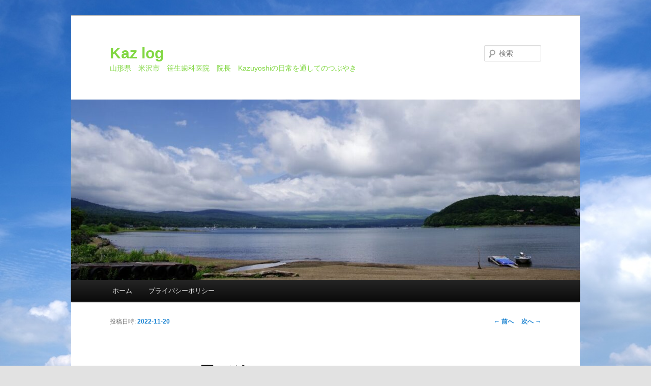

--- FILE ---
content_type: text/html; charset=UTF-8
request_url: https://kazzz-log.com/12293/
body_size: 9629
content:
<!DOCTYPE html>
<!--[if IE 6]>
<html id="ie6" dir="ltr" lang="ja" prefix="og: https://ogp.me/ns#">
<![endif]-->
<!--[if IE 7]>
<html id="ie7" dir="ltr" lang="ja" prefix="og: https://ogp.me/ns#">
<![endif]-->
<!--[if IE 8]>
<html id="ie8" dir="ltr" lang="ja" prefix="og: https://ogp.me/ns#">
<![endif]-->
<!--[if !(IE 6) & !(IE 7) & !(IE 8)]><!-->
<html dir="ltr" lang="ja" prefix="og: https://ogp.me/ns#">
<!--<![endif]-->
<head>
<meta charset="UTF-8" />
<meta name="viewport" content="width=device-width" />

<link rel="profile" href="https://gmpg.org/xfn/11" />
<link rel="stylesheet" type="text/css" media="all" href="https://kazzz-log.com/wp/wp-content/themes/twentyeleven/style.css?ver=20190507" />
<link rel="pingback" href="https://kazzz-log.com/wp/xmlrpc.php">
<!--[if lt IE 9]>
<script src="https://kazzz-log.com/wp/wp-content/themes/twentyeleven/js/html5.js?ver=3.7.0" type="text/javascript"></script>
<![endif]-->
	<style>img:is([sizes="auto" i], [sizes^="auto," i]) { contain-intrinsic-size: 3000px 1500px }</style>
	
		<!-- All in One SEO 4.8.9 - aioseo.com -->
		<title>日曜が終わる | Kaz log</title>
	<meta name="robots" content="max-image-preview:large" />
	<meta name="author" content="kazuyoshi"/>
	<link rel="canonical" href="https://kazzz-log.com/12293/" />
	<meta name="generator" content="All in One SEO (AIOSEO) 4.8.9" />
		<meta property="og:locale" content="ja_JP" />
		<meta property="og:site_name" content="Kaz log" />
		<meta property="og:type" content="article" />
		<meta property="og:title" content="日曜が終わる | Kaz log" />
		<meta property="og:url" content="https://kazzz-log.com/12293/" />
		<meta property="og:image" content="https://kazzz-log.com/wp/wp-content/uploads/2022/11/IMGP8579.1.jpg" />
		<meta property="og:image:secure_url" content="https://kazzz-log.com/wp/wp-content/uploads/2022/11/IMGP8579.1.jpg" />
		<meta property="og:image:width" content="1200" />
		<meta property="og:image:height" content="800" />
		<meta property="article:published_time" content="2022-11-20T09:32:04+00:00" />
		<meta property="article:modified_time" content="2022-11-20T09:32:05+00:00" />
		<meta name="twitter:card" content="summary" />
		<meta name="twitter:title" content="日曜が終わる | Kaz log" />
		<meta name="twitter:image" content="https://kazzz-log.com/wp/wp-content/uploads/2022/11/IMGP8579.1.jpg" />
		<script type="application/ld+json" class="aioseo-schema">
			{"@context":"https:\/\/schema.org","@graph":[{"@type":"Article","@id":"https:\/\/kazzz-log.com\/12293\/#article","name":"\u65e5\u66dc\u304c\u7d42\u308f\u308b | Kaz log","headline":"\u65e5\u66dc\u304c\u7d42\u308f\u308b","author":{"@id":"https:\/\/kazzz-log.com\/author\/sasanama0019\/#author"},"publisher":{"@id":"https:\/\/kazzz-log.com\/#organization"},"image":{"@type":"ImageObject","url":"https:\/\/kazzz-log.com\/wp\/wp-content\/uploads\/2022\/11\/IMGP8579.1.jpg","@id":"https:\/\/kazzz-log.com\/12293\/#articleImage","width":1200,"height":800},"datePublished":"2022-11-20T18:32:04+09:00","dateModified":"2022-11-20T18:32:05+09:00","inLanguage":"ja","mainEntityOfPage":{"@id":"https:\/\/kazzz-log.com\/12293\/#webpage"},"isPartOf":{"@id":"https:\/\/kazzz-log.com\/12293\/#webpage"},"articleSection":"\u65e5\u5e38"},{"@type":"BreadcrumbList","@id":"https:\/\/kazzz-log.com\/12293\/#breadcrumblist","itemListElement":[{"@type":"ListItem","@id":"https:\/\/kazzz-log.com#listItem","position":1,"name":"\u30db\u30fc\u30e0","item":"https:\/\/kazzz-log.com","nextItem":{"@type":"ListItem","@id":"https:\/\/kazzz-log.com\/category\/daily\/#listItem","name":"\u65e5\u5e38"}},{"@type":"ListItem","@id":"https:\/\/kazzz-log.com\/category\/daily\/#listItem","position":2,"name":"\u65e5\u5e38","item":"https:\/\/kazzz-log.com\/category\/daily\/","nextItem":{"@type":"ListItem","@id":"https:\/\/kazzz-log.com\/12293\/#listItem","name":"\u65e5\u66dc\u304c\u7d42\u308f\u308b"},"previousItem":{"@type":"ListItem","@id":"https:\/\/kazzz-log.com#listItem","name":"\u30db\u30fc\u30e0"}},{"@type":"ListItem","@id":"https:\/\/kazzz-log.com\/12293\/#listItem","position":3,"name":"\u65e5\u66dc\u304c\u7d42\u308f\u308b","previousItem":{"@type":"ListItem","@id":"https:\/\/kazzz-log.com\/category\/daily\/#listItem","name":"\u65e5\u5e38"}}]},{"@type":"Organization","@id":"https:\/\/kazzz-log.com\/#organization","name":"Kaz log","description":"\u5c71\u5f62\u770c\u3000\u7c73\u6ca2\u5e02\u3000\u7b39\u751f\u6b6f\u79d1\u533b\u9662\u3000\u9662\u9577\u3000Kazuyoshi\u306e\u65e5\u5e38\u3092\u901a\u3057\u3066\u306e\u3064\u3076\u3084\u304d","url":"https:\/\/kazzz-log.com\/"},{"@type":"Person","@id":"https:\/\/kazzz-log.com\/author\/sasanama0019\/#author","url":"https:\/\/kazzz-log.com\/author\/sasanama0019\/","name":"kazuyoshi"},{"@type":"WebPage","@id":"https:\/\/kazzz-log.com\/12293\/#webpage","url":"https:\/\/kazzz-log.com\/12293\/","name":"\u65e5\u66dc\u304c\u7d42\u308f\u308b | Kaz log","inLanguage":"ja","isPartOf":{"@id":"https:\/\/kazzz-log.com\/#website"},"breadcrumb":{"@id":"https:\/\/kazzz-log.com\/12293\/#breadcrumblist"},"author":{"@id":"https:\/\/kazzz-log.com\/author\/sasanama0019\/#author"},"creator":{"@id":"https:\/\/kazzz-log.com\/author\/sasanama0019\/#author"},"datePublished":"2022-11-20T18:32:04+09:00","dateModified":"2022-11-20T18:32:05+09:00"},{"@type":"WebSite","@id":"https:\/\/kazzz-log.com\/#website","url":"https:\/\/kazzz-log.com\/","name":"Kaz log","description":"\u5c71\u5f62\u770c\u3000\u7c73\u6ca2\u5e02\u3000\u7b39\u751f\u6b6f\u79d1\u533b\u9662\u3000\u9662\u9577\u3000Kazuyoshi\u306e\u65e5\u5e38\u3092\u901a\u3057\u3066\u306e\u3064\u3076\u3084\u304d","inLanguage":"ja","publisher":{"@id":"https:\/\/kazzz-log.com\/#organization"}}]}
		</script>
		<!-- All in One SEO -->

<link rel='dns-prefetch' href='//static.addtoany.com' />
<link rel="alternate" type="application/rss+xml" title="Kaz log &raquo; フィード" href="https://kazzz-log.com/feed/" />
<link rel="alternate" type="application/rss+xml" title="Kaz log &raquo; コメントフィード" href="https://kazzz-log.com/comments/feed/" />
		<!-- This site uses the Google Analytics by MonsterInsights plugin v8.10.0 - Using Analytics tracking - https://www.monsterinsights.com/ -->
		<!-- Note: MonsterInsights is not currently configured on this site. The site owner needs to authenticate with Google Analytics in the MonsterInsights settings panel. -->
					<!-- No UA code set -->
				<!-- / Google Analytics by MonsterInsights -->
		<script type="text/javascript">
/* <![CDATA[ */
window._wpemojiSettings = {"baseUrl":"https:\/\/s.w.org\/images\/core\/emoji\/16.0.1\/72x72\/","ext":".png","svgUrl":"https:\/\/s.w.org\/images\/core\/emoji\/16.0.1\/svg\/","svgExt":".svg","source":{"concatemoji":"https:\/\/kazzz-log.com\/wp\/wp-includes\/js\/wp-emoji-release.min.js?ver=6.8.3"}};
/*! This file is auto-generated */
!function(s,n){var o,i,e;function c(e){try{var t={supportTests:e,timestamp:(new Date).valueOf()};sessionStorage.setItem(o,JSON.stringify(t))}catch(e){}}function p(e,t,n){e.clearRect(0,0,e.canvas.width,e.canvas.height),e.fillText(t,0,0);var t=new Uint32Array(e.getImageData(0,0,e.canvas.width,e.canvas.height).data),a=(e.clearRect(0,0,e.canvas.width,e.canvas.height),e.fillText(n,0,0),new Uint32Array(e.getImageData(0,0,e.canvas.width,e.canvas.height).data));return t.every(function(e,t){return e===a[t]})}function u(e,t){e.clearRect(0,0,e.canvas.width,e.canvas.height),e.fillText(t,0,0);for(var n=e.getImageData(16,16,1,1),a=0;a<n.data.length;a++)if(0!==n.data[a])return!1;return!0}function f(e,t,n,a){switch(t){case"flag":return n(e,"\ud83c\udff3\ufe0f\u200d\u26a7\ufe0f","\ud83c\udff3\ufe0f\u200b\u26a7\ufe0f")?!1:!n(e,"\ud83c\udde8\ud83c\uddf6","\ud83c\udde8\u200b\ud83c\uddf6")&&!n(e,"\ud83c\udff4\udb40\udc67\udb40\udc62\udb40\udc65\udb40\udc6e\udb40\udc67\udb40\udc7f","\ud83c\udff4\u200b\udb40\udc67\u200b\udb40\udc62\u200b\udb40\udc65\u200b\udb40\udc6e\u200b\udb40\udc67\u200b\udb40\udc7f");case"emoji":return!a(e,"\ud83e\udedf")}return!1}function g(e,t,n,a){var r="undefined"!=typeof WorkerGlobalScope&&self instanceof WorkerGlobalScope?new OffscreenCanvas(300,150):s.createElement("canvas"),o=r.getContext("2d",{willReadFrequently:!0}),i=(o.textBaseline="top",o.font="600 32px Arial",{});return e.forEach(function(e){i[e]=t(o,e,n,a)}),i}function t(e){var t=s.createElement("script");t.src=e,t.defer=!0,s.head.appendChild(t)}"undefined"!=typeof Promise&&(o="wpEmojiSettingsSupports",i=["flag","emoji"],n.supports={everything:!0,everythingExceptFlag:!0},e=new Promise(function(e){s.addEventListener("DOMContentLoaded",e,{once:!0})}),new Promise(function(t){var n=function(){try{var e=JSON.parse(sessionStorage.getItem(o));if("object"==typeof e&&"number"==typeof e.timestamp&&(new Date).valueOf()<e.timestamp+604800&&"object"==typeof e.supportTests)return e.supportTests}catch(e){}return null}();if(!n){if("undefined"!=typeof Worker&&"undefined"!=typeof OffscreenCanvas&&"undefined"!=typeof URL&&URL.createObjectURL&&"undefined"!=typeof Blob)try{var e="postMessage("+g.toString()+"("+[JSON.stringify(i),f.toString(),p.toString(),u.toString()].join(",")+"));",a=new Blob([e],{type:"text/javascript"}),r=new Worker(URL.createObjectURL(a),{name:"wpTestEmojiSupports"});return void(r.onmessage=function(e){c(n=e.data),r.terminate(),t(n)})}catch(e){}c(n=g(i,f,p,u))}t(n)}).then(function(e){for(var t in e)n.supports[t]=e[t],n.supports.everything=n.supports.everything&&n.supports[t],"flag"!==t&&(n.supports.everythingExceptFlag=n.supports.everythingExceptFlag&&n.supports[t]);n.supports.everythingExceptFlag=n.supports.everythingExceptFlag&&!n.supports.flag,n.DOMReady=!1,n.readyCallback=function(){n.DOMReady=!0}}).then(function(){return e}).then(function(){var e;n.supports.everything||(n.readyCallback(),(e=n.source||{}).concatemoji?t(e.concatemoji):e.wpemoji&&e.twemoji&&(t(e.twemoji),t(e.wpemoji)))}))}((window,document),window._wpemojiSettings);
/* ]]> */
</script>
<style id='wp-emoji-styles-inline-css' type='text/css'>

	img.wp-smiley, img.emoji {
		display: inline !important;
		border: none !important;
		box-shadow: none !important;
		height: 1em !important;
		width: 1em !important;
		margin: 0 0.07em !important;
		vertical-align: -0.1em !important;
		background: none !important;
		padding: 0 !important;
	}
</style>
<link rel='stylesheet' id='wp-block-library-css' href='https://kazzz-log.com/wp/wp-includes/css/dist/block-library/style.min.css?ver=6.8.3' type='text/css' media='all' />
<style id='wp-block-library-theme-inline-css' type='text/css'>
.wp-block-audio :where(figcaption){color:#555;font-size:13px;text-align:center}.is-dark-theme .wp-block-audio :where(figcaption){color:#ffffffa6}.wp-block-audio{margin:0 0 1em}.wp-block-code{border:1px solid #ccc;border-radius:4px;font-family:Menlo,Consolas,monaco,monospace;padding:.8em 1em}.wp-block-embed :where(figcaption){color:#555;font-size:13px;text-align:center}.is-dark-theme .wp-block-embed :where(figcaption){color:#ffffffa6}.wp-block-embed{margin:0 0 1em}.blocks-gallery-caption{color:#555;font-size:13px;text-align:center}.is-dark-theme .blocks-gallery-caption{color:#ffffffa6}:root :where(.wp-block-image figcaption){color:#555;font-size:13px;text-align:center}.is-dark-theme :root :where(.wp-block-image figcaption){color:#ffffffa6}.wp-block-image{margin:0 0 1em}.wp-block-pullquote{border-bottom:4px solid;border-top:4px solid;color:currentColor;margin-bottom:1.75em}.wp-block-pullquote cite,.wp-block-pullquote footer,.wp-block-pullquote__citation{color:currentColor;font-size:.8125em;font-style:normal;text-transform:uppercase}.wp-block-quote{border-left:.25em solid;margin:0 0 1.75em;padding-left:1em}.wp-block-quote cite,.wp-block-quote footer{color:currentColor;font-size:.8125em;font-style:normal;position:relative}.wp-block-quote:where(.has-text-align-right){border-left:none;border-right:.25em solid;padding-left:0;padding-right:1em}.wp-block-quote:where(.has-text-align-center){border:none;padding-left:0}.wp-block-quote.is-large,.wp-block-quote.is-style-large,.wp-block-quote:where(.is-style-plain){border:none}.wp-block-search .wp-block-search__label{font-weight:700}.wp-block-search__button{border:1px solid #ccc;padding:.375em .625em}:where(.wp-block-group.has-background){padding:1.25em 2.375em}.wp-block-separator.has-css-opacity{opacity:.4}.wp-block-separator{border:none;border-bottom:2px solid;margin-left:auto;margin-right:auto}.wp-block-separator.has-alpha-channel-opacity{opacity:1}.wp-block-separator:not(.is-style-wide):not(.is-style-dots){width:100px}.wp-block-separator.has-background:not(.is-style-dots){border-bottom:none;height:1px}.wp-block-separator.has-background:not(.is-style-wide):not(.is-style-dots){height:2px}.wp-block-table{margin:0 0 1em}.wp-block-table td,.wp-block-table th{word-break:normal}.wp-block-table :where(figcaption){color:#555;font-size:13px;text-align:center}.is-dark-theme .wp-block-table :where(figcaption){color:#ffffffa6}.wp-block-video :where(figcaption){color:#555;font-size:13px;text-align:center}.is-dark-theme .wp-block-video :where(figcaption){color:#ffffffa6}.wp-block-video{margin:0 0 1em}:root :where(.wp-block-template-part.has-background){margin-bottom:0;margin-top:0;padding:1.25em 2.375em}
</style>
<style id='classic-theme-styles-inline-css' type='text/css'>
/*! This file is auto-generated */
.wp-block-button__link{color:#fff;background-color:#32373c;border-radius:9999px;box-shadow:none;text-decoration:none;padding:calc(.667em + 2px) calc(1.333em + 2px);font-size:1.125em}.wp-block-file__button{background:#32373c;color:#fff;text-decoration:none}
</style>
<style id='global-styles-inline-css' type='text/css'>
:root{--wp--preset--aspect-ratio--square: 1;--wp--preset--aspect-ratio--4-3: 4/3;--wp--preset--aspect-ratio--3-4: 3/4;--wp--preset--aspect-ratio--3-2: 3/2;--wp--preset--aspect-ratio--2-3: 2/3;--wp--preset--aspect-ratio--16-9: 16/9;--wp--preset--aspect-ratio--9-16: 9/16;--wp--preset--color--black: #000;--wp--preset--color--cyan-bluish-gray: #abb8c3;--wp--preset--color--white: #fff;--wp--preset--color--pale-pink: #f78da7;--wp--preset--color--vivid-red: #cf2e2e;--wp--preset--color--luminous-vivid-orange: #ff6900;--wp--preset--color--luminous-vivid-amber: #fcb900;--wp--preset--color--light-green-cyan: #7bdcb5;--wp--preset--color--vivid-green-cyan: #00d084;--wp--preset--color--pale-cyan-blue: #8ed1fc;--wp--preset--color--vivid-cyan-blue: #0693e3;--wp--preset--color--vivid-purple: #9b51e0;--wp--preset--color--blue: #1982d1;--wp--preset--color--dark-gray: #373737;--wp--preset--color--medium-gray: #666;--wp--preset--color--light-gray: #e2e2e2;--wp--preset--gradient--vivid-cyan-blue-to-vivid-purple: linear-gradient(135deg,rgba(6,147,227,1) 0%,rgb(155,81,224) 100%);--wp--preset--gradient--light-green-cyan-to-vivid-green-cyan: linear-gradient(135deg,rgb(122,220,180) 0%,rgb(0,208,130) 100%);--wp--preset--gradient--luminous-vivid-amber-to-luminous-vivid-orange: linear-gradient(135deg,rgba(252,185,0,1) 0%,rgba(255,105,0,1) 100%);--wp--preset--gradient--luminous-vivid-orange-to-vivid-red: linear-gradient(135deg,rgba(255,105,0,1) 0%,rgb(207,46,46) 100%);--wp--preset--gradient--very-light-gray-to-cyan-bluish-gray: linear-gradient(135deg,rgb(238,238,238) 0%,rgb(169,184,195) 100%);--wp--preset--gradient--cool-to-warm-spectrum: linear-gradient(135deg,rgb(74,234,220) 0%,rgb(151,120,209) 20%,rgb(207,42,186) 40%,rgb(238,44,130) 60%,rgb(251,105,98) 80%,rgb(254,248,76) 100%);--wp--preset--gradient--blush-light-purple: linear-gradient(135deg,rgb(255,206,236) 0%,rgb(152,150,240) 100%);--wp--preset--gradient--blush-bordeaux: linear-gradient(135deg,rgb(254,205,165) 0%,rgb(254,45,45) 50%,rgb(107,0,62) 100%);--wp--preset--gradient--luminous-dusk: linear-gradient(135deg,rgb(255,203,112) 0%,rgb(199,81,192) 50%,rgb(65,88,208) 100%);--wp--preset--gradient--pale-ocean: linear-gradient(135deg,rgb(255,245,203) 0%,rgb(182,227,212) 50%,rgb(51,167,181) 100%);--wp--preset--gradient--electric-grass: linear-gradient(135deg,rgb(202,248,128) 0%,rgb(113,206,126) 100%);--wp--preset--gradient--midnight: linear-gradient(135deg,rgb(2,3,129) 0%,rgb(40,116,252) 100%);--wp--preset--font-size--small: 13px;--wp--preset--font-size--medium: 20px;--wp--preset--font-size--large: 36px;--wp--preset--font-size--x-large: 42px;--wp--preset--spacing--20: 0.44rem;--wp--preset--spacing--30: 0.67rem;--wp--preset--spacing--40: 1rem;--wp--preset--spacing--50: 1.5rem;--wp--preset--spacing--60: 2.25rem;--wp--preset--spacing--70: 3.38rem;--wp--preset--spacing--80: 5.06rem;--wp--preset--shadow--natural: 6px 6px 9px rgba(0, 0, 0, 0.2);--wp--preset--shadow--deep: 12px 12px 50px rgba(0, 0, 0, 0.4);--wp--preset--shadow--sharp: 6px 6px 0px rgba(0, 0, 0, 0.2);--wp--preset--shadow--outlined: 6px 6px 0px -3px rgba(255, 255, 255, 1), 6px 6px rgba(0, 0, 0, 1);--wp--preset--shadow--crisp: 6px 6px 0px rgba(0, 0, 0, 1);}:where(.is-layout-flex){gap: 0.5em;}:where(.is-layout-grid){gap: 0.5em;}body .is-layout-flex{display: flex;}.is-layout-flex{flex-wrap: wrap;align-items: center;}.is-layout-flex > :is(*, div){margin: 0;}body .is-layout-grid{display: grid;}.is-layout-grid > :is(*, div){margin: 0;}:where(.wp-block-columns.is-layout-flex){gap: 2em;}:where(.wp-block-columns.is-layout-grid){gap: 2em;}:where(.wp-block-post-template.is-layout-flex){gap: 1.25em;}:where(.wp-block-post-template.is-layout-grid){gap: 1.25em;}.has-black-color{color: var(--wp--preset--color--black) !important;}.has-cyan-bluish-gray-color{color: var(--wp--preset--color--cyan-bluish-gray) !important;}.has-white-color{color: var(--wp--preset--color--white) !important;}.has-pale-pink-color{color: var(--wp--preset--color--pale-pink) !important;}.has-vivid-red-color{color: var(--wp--preset--color--vivid-red) !important;}.has-luminous-vivid-orange-color{color: var(--wp--preset--color--luminous-vivid-orange) !important;}.has-luminous-vivid-amber-color{color: var(--wp--preset--color--luminous-vivid-amber) !important;}.has-light-green-cyan-color{color: var(--wp--preset--color--light-green-cyan) !important;}.has-vivid-green-cyan-color{color: var(--wp--preset--color--vivid-green-cyan) !important;}.has-pale-cyan-blue-color{color: var(--wp--preset--color--pale-cyan-blue) !important;}.has-vivid-cyan-blue-color{color: var(--wp--preset--color--vivid-cyan-blue) !important;}.has-vivid-purple-color{color: var(--wp--preset--color--vivid-purple) !important;}.has-black-background-color{background-color: var(--wp--preset--color--black) !important;}.has-cyan-bluish-gray-background-color{background-color: var(--wp--preset--color--cyan-bluish-gray) !important;}.has-white-background-color{background-color: var(--wp--preset--color--white) !important;}.has-pale-pink-background-color{background-color: var(--wp--preset--color--pale-pink) !important;}.has-vivid-red-background-color{background-color: var(--wp--preset--color--vivid-red) !important;}.has-luminous-vivid-orange-background-color{background-color: var(--wp--preset--color--luminous-vivid-orange) !important;}.has-luminous-vivid-amber-background-color{background-color: var(--wp--preset--color--luminous-vivid-amber) !important;}.has-light-green-cyan-background-color{background-color: var(--wp--preset--color--light-green-cyan) !important;}.has-vivid-green-cyan-background-color{background-color: var(--wp--preset--color--vivid-green-cyan) !important;}.has-pale-cyan-blue-background-color{background-color: var(--wp--preset--color--pale-cyan-blue) !important;}.has-vivid-cyan-blue-background-color{background-color: var(--wp--preset--color--vivid-cyan-blue) !important;}.has-vivid-purple-background-color{background-color: var(--wp--preset--color--vivid-purple) !important;}.has-black-border-color{border-color: var(--wp--preset--color--black) !important;}.has-cyan-bluish-gray-border-color{border-color: var(--wp--preset--color--cyan-bluish-gray) !important;}.has-white-border-color{border-color: var(--wp--preset--color--white) !important;}.has-pale-pink-border-color{border-color: var(--wp--preset--color--pale-pink) !important;}.has-vivid-red-border-color{border-color: var(--wp--preset--color--vivid-red) !important;}.has-luminous-vivid-orange-border-color{border-color: var(--wp--preset--color--luminous-vivid-orange) !important;}.has-luminous-vivid-amber-border-color{border-color: var(--wp--preset--color--luminous-vivid-amber) !important;}.has-light-green-cyan-border-color{border-color: var(--wp--preset--color--light-green-cyan) !important;}.has-vivid-green-cyan-border-color{border-color: var(--wp--preset--color--vivid-green-cyan) !important;}.has-pale-cyan-blue-border-color{border-color: var(--wp--preset--color--pale-cyan-blue) !important;}.has-vivid-cyan-blue-border-color{border-color: var(--wp--preset--color--vivid-cyan-blue) !important;}.has-vivid-purple-border-color{border-color: var(--wp--preset--color--vivid-purple) !important;}.has-vivid-cyan-blue-to-vivid-purple-gradient-background{background: var(--wp--preset--gradient--vivid-cyan-blue-to-vivid-purple) !important;}.has-light-green-cyan-to-vivid-green-cyan-gradient-background{background: var(--wp--preset--gradient--light-green-cyan-to-vivid-green-cyan) !important;}.has-luminous-vivid-amber-to-luminous-vivid-orange-gradient-background{background: var(--wp--preset--gradient--luminous-vivid-amber-to-luminous-vivid-orange) !important;}.has-luminous-vivid-orange-to-vivid-red-gradient-background{background: var(--wp--preset--gradient--luminous-vivid-orange-to-vivid-red) !important;}.has-very-light-gray-to-cyan-bluish-gray-gradient-background{background: var(--wp--preset--gradient--very-light-gray-to-cyan-bluish-gray) !important;}.has-cool-to-warm-spectrum-gradient-background{background: var(--wp--preset--gradient--cool-to-warm-spectrum) !important;}.has-blush-light-purple-gradient-background{background: var(--wp--preset--gradient--blush-light-purple) !important;}.has-blush-bordeaux-gradient-background{background: var(--wp--preset--gradient--blush-bordeaux) !important;}.has-luminous-dusk-gradient-background{background: var(--wp--preset--gradient--luminous-dusk) !important;}.has-pale-ocean-gradient-background{background: var(--wp--preset--gradient--pale-ocean) !important;}.has-electric-grass-gradient-background{background: var(--wp--preset--gradient--electric-grass) !important;}.has-midnight-gradient-background{background: var(--wp--preset--gradient--midnight) !important;}.has-small-font-size{font-size: var(--wp--preset--font-size--small) !important;}.has-medium-font-size{font-size: var(--wp--preset--font-size--medium) !important;}.has-large-font-size{font-size: var(--wp--preset--font-size--large) !important;}.has-x-large-font-size{font-size: var(--wp--preset--font-size--x-large) !important;}
:where(.wp-block-post-template.is-layout-flex){gap: 1.25em;}:where(.wp-block-post-template.is-layout-grid){gap: 1.25em;}
:where(.wp-block-columns.is-layout-flex){gap: 2em;}:where(.wp-block-columns.is-layout-grid){gap: 2em;}
:root :where(.wp-block-pullquote){font-size: 1.5em;line-height: 1.6;}
</style>
<link rel='stylesheet' id='twentyeleven-block-style-css' href='https://kazzz-log.com/wp/wp-content/themes/twentyeleven/blocks.css?ver=20190102' type='text/css' media='all' />
<link rel='stylesheet' id='addtoany-css' href='https://kazzz-log.com/wp/wp-content/plugins/add-to-any/addtoany.min.css?ver=1.16' type='text/css' media='all' />
<script type="text/javascript" id="addtoany-core-js-before">
/* <![CDATA[ */
window.a2a_config=window.a2a_config||{};a2a_config.callbacks=[];a2a_config.overlays=[];a2a_config.templates={};a2a_localize = {
	Share: "共有",
	Save: "ブックマーク",
	Subscribe: "購読",
	Email: "メール",
	Bookmark: "ブックマーク",
	ShowAll: "すべて表示する",
	ShowLess: "小さく表示する",
	FindServices: "サービスを探す",
	FindAnyServiceToAddTo: "追加するサービスを今すぐ探す",
	PoweredBy: "Powered by",
	ShareViaEmail: "メールでシェアする",
	SubscribeViaEmail: "メールで購読する",
	BookmarkInYourBrowser: "ブラウザにブックマーク",
	BookmarkInstructions: "このページをブックマークするには、 Ctrl+D または \u2318+D を押下。",
	AddToYourFavorites: "お気に入りに追加",
	SendFromWebOrProgram: "任意のメールアドレスまたはメールプログラムから送信",
	EmailProgram: "メールプログラム",
	More: "詳細&#8230;",
	ThanksForSharing: "共有ありがとうございます !",
	ThanksForFollowing: "フォローありがとうございます !"
};
/* ]]> */
</script>
<script type="text/javascript" defer src="https://static.addtoany.com/menu/page.js" id="addtoany-core-js"></script>
<script type="text/javascript" src="https://kazzz-log.com/wp/wp-includes/js/jquery/jquery.min.js?ver=3.7.1" id="jquery-core-js"></script>
<script type="text/javascript" src="https://kazzz-log.com/wp/wp-includes/js/jquery/jquery-migrate.min.js?ver=3.4.1" id="jquery-migrate-js"></script>
<script type="text/javascript" defer src="https://kazzz-log.com/wp/wp-content/plugins/add-to-any/addtoany.min.js?ver=1.1" id="addtoany-jquery-js"></script>
<link rel="https://api.w.org/" href="https://kazzz-log.com/wp-json/" /><link rel="alternate" title="JSON" type="application/json" href="https://kazzz-log.com/wp-json/wp/v2/posts/12293" /><link rel="EditURI" type="application/rsd+xml" title="RSD" href="https://kazzz-log.com/wp/xmlrpc.php?rsd" />
<meta name="generator" content="WordPress 6.8.3" />
<link rel='shortlink' href='https://kazzz-log.com/?p=12293' />
<link rel="alternate" title="oEmbed (JSON)" type="application/json+oembed" href="https://kazzz-log.com/wp-json/oembed/1.0/embed?url=https%3A%2F%2Fkazzz-log.com%2F12293%2F" />
<link rel="alternate" title="oEmbed (XML)" type="text/xml+oembed" href="https://kazzz-log.com/wp-json/oembed/1.0/embed?url=https%3A%2F%2Fkazzz-log.com%2F12293%2F&#038;format=xml" />
<style type="text/css">.recentcomments a{display:inline !important;padding:0 !important;margin:0 !important;}</style>		<style type="text/css" id="twentyeleven-header-css">
				#site-title a,
		#site-description {
			color: #81d742;
		}
		</style>
		<style type="text/css" id="custom-background-css">
body.custom-background { background-image: url("https://kazzz-log.com/wp/wp-content/uploads/2022/07/IMGP0816.jpg"); background-position: center center; background-size: cover; background-repeat: no-repeat; background-attachment: fixed; }
</style>
	<link rel="icon" href="https://kazzz-log.com/wp/wp-content/uploads/2021/08/cropped-favicon-32x32.png" sizes="32x32" />
<link rel="icon" href="https://kazzz-log.com/wp/wp-content/uploads/2021/08/cropped-favicon-192x192.png" sizes="192x192" />
<link rel="apple-touch-icon" href="https://kazzz-log.com/wp/wp-content/uploads/2021/08/cropped-favicon-180x180.png" />
<meta name="msapplication-TileImage" content="https://kazzz-log.com/wp/wp-content/uploads/2021/08/cropped-favicon-270x270.png" />
</head>

<body class="wp-singular post-template-default single single-post postid-12293 single-format-standard custom-background wp-embed-responsive wp-theme-twentyeleven single-author singular two-column right-sidebar">
<div class="skip-link"><a class="assistive-text" href="#content">メインコンテンツへ移動</a></div><div id="page" class="hfeed">
	<header id="branding" role="banner">
			<hgroup>
				<h1 id="site-title"><span><a href="https://kazzz-log.com/" rel="home">Kaz log</a></span></h1>
				<h2 id="site-description">山形県　米沢市　笹生歯科医院　院長　Kazuyoshiの日常を通してのつぶやき</h2>
			</hgroup>

						<a href="https://kazzz-log.com/">
									<img src="https://kazzz-log.com/wp/wp-content/uploads/2022/07/cropped-IMGP0832.2000.jpg" width="1000" height="355" alt="Kaz log" />
								</a>
			
									<form method="get" id="searchform" action="https://kazzz-log.com/">
		<label for="s" class="assistive-text">検索</label>
		<input type="text" class="field" name="s" id="s" placeholder="検索" />
		<input type="submit" class="submit" name="submit" id="searchsubmit" value="検索" />
	</form>
			
			<nav id="access" role="navigation">
				<h3 class="assistive-text">メインメニュー</h3>
				<div class="menu"><ul>
<li ><a href="https://kazzz-log.com/">ホーム</a></li><li class="page_item page-item-3"><a href="https://kazzz-log.com/privacy-policy/">プライバシーポリシー</a></li>
</ul></div>
			</nav><!-- #access -->
	</header><!-- #branding -->


	<div id="main">

		<div id="primary">
			<div id="content" role="main">

				
					<nav id="nav-single">
						<h3 class="assistive-text">投稿ナビゲーション</h3>
						<span class="nav-previous"><a href="https://kazzz-log.com/12199/" rel="prev"><span class="meta-nav">&larr;</span> 前へ</a></span>
						<span class="nav-next"><a href="https://kazzz-log.com/12179/" rel="next">次へ <span class="meta-nav">&rarr;</span></a></span>
					</nav><!-- #nav-single -->

					
<article id="post-12293" class="post-12293 post type-post status-publish format-standard hentry category-daily">
	<header class="entry-header">
		<h1 class="entry-title">日曜が終わる</h1>

				<div class="entry-meta">
			<span class="sep">投稿日時: </span><a href="https://kazzz-log.com/12293/" title="18:32" rel="bookmark"><time class="entry-date" datetime="2022-11-20T18:32:04+09:00">2022-11-20</time></a><span class="by-author"> <span class="sep"> 投稿者: </span> <span class="author vcard"><a class="url fn n" href="https://kazzz-log.com/author/sasanama0019/" title="kazuyoshi の投稿をすべて表示" rel="author">kazuyoshi</a></span></span>		</div><!-- .entry-meta -->
			</header><!-- .entry-header -->

	<div class="entry-content">
		
<figure class="wp-block-image size-large"><img fetchpriority="high" decoding="async" width="644" height="429" src="https://kazzz-log.com/wp/wp-content/uploads/2022/11/IMGP8579.1-644x429.jpg" alt="" class="wp-image-12292" srcset="https://kazzz-log.com/wp/wp-content/uploads/2022/11/IMGP8579.1-644x429.jpg 644w, https://kazzz-log.com/wp/wp-content/uploads/2022/11/IMGP8579.1-300x200.jpg 300w, https://kazzz-log.com/wp/wp-content/uploads/2022/11/IMGP8579.1-768x512.jpg 768w, https://kazzz-log.com/wp/wp-content/uploads/2022/11/IMGP8579.1-450x300.jpg 450w, https://kazzz-log.com/wp/wp-content/uploads/2022/11/IMGP8579.1.jpg 1200w" sizes="(max-width: 644px) 100vw, 644px" /></figure>



<p class="has-text-align-center">季節外れの紫陽花の葉の匂いが気になるのか、</p>



<p class="has-text-align-center">誰かのマーキングなのか、自分のマーキングなのか。</p>



<p class="has-text-align-center">なんなんだろう？</p>



<p class="has-text-align-center">日曜日が終わります。</p>



<p class="has-text-align-center">山形県　米沢市　笹生歯科医院　院長　Kazuyoshiでした。</p>
<div class="addtoany_share_save_container addtoany_content addtoany_content_bottom"><div class="a2a_kit a2a_kit_size_24 addtoany_list" data-a2a-url="https://kazzz-log.com/12293/" data-a2a-title="日曜が終わる"><a class="a2a_button_facebook" href="https://www.addtoany.com/add_to/facebook?linkurl=https%3A%2F%2Fkazzz-log.com%2F12293%2F&amp;linkname=%E6%97%A5%E6%9B%9C%E3%81%8C%E7%B5%82%E3%82%8F%E3%82%8B" title="Facebook" rel="nofollow noopener" target="_blank"></a><a class="a2a_button_twitter" href="https://www.addtoany.com/add_to/twitter?linkurl=https%3A%2F%2Fkazzz-log.com%2F12293%2F&amp;linkname=%E6%97%A5%E6%9B%9C%E3%81%8C%E7%B5%82%E3%82%8F%E3%82%8B" title="Twitter" rel="nofollow noopener" target="_blank"></a><a class="a2a_button_line" href="https://www.addtoany.com/add_to/line?linkurl=https%3A%2F%2Fkazzz-log.com%2F12293%2F&amp;linkname=%E6%97%A5%E6%9B%9C%E3%81%8C%E7%B5%82%E3%82%8F%E3%82%8B" title="Line" rel="nofollow noopener" target="_blank"></a><a class="a2a_button_google_gmail" href="https://www.addtoany.com/add_to/google_gmail?linkurl=https%3A%2F%2Fkazzz-log.com%2F12293%2F&amp;linkname=%E6%97%A5%E6%9B%9C%E3%81%8C%E7%B5%82%E3%82%8F%E3%82%8B" title="Gmail" rel="nofollow noopener" target="_blank"></a><a class="a2a_button_facebook_messenger" href="https://www.addtoany.com/add_to/facebook_messenger?linkurl=https%3A%2F%2Fkazzz-log.com%2F12293%2F&amp;linkname=%E6%97%A5%E6%9B%9C%E3%81%8C%E7%B5%82%E3%82%8F%E3%82%8B" title="Messenger" rel="nofollow noopener" target="_blank"></a><a class="a2a_button_skype" href="https://www.addtoany.com/add_to/skype?linkurl=https%3A%2F%2Fkazzz-log.com%2F12293%2F&amp;linkname=%E6%97%A5%E6%9B%9C%E3%81%8C%E7%B5%82%E3%82%8F%E3%82%8B" title="Skype" rel="nofollow noopener" target="_blank"></a><a class="a2a_dd addtoany_share_save addtoany_share" href="https://www.addtoany.com/share"></a></div></div>			</div><!-- .entry-content -->

	<footer class="entry-meta">
		カテゴリー: <a href="https://kazzz-log.com/category/daily/" rel="category tag">日常</a> &nbsp; 作成者: <a href="https://kazzz-log.com/author/sasanama0019/">kazuyoshi</a> <a href="https://kazzz-log.com/12293/" title="日曜が終わる へのパーマリンク" rel="bookmark">パーマリンク</a>
		
			</footer><!-- .entry-meta -->
</article><!-- #post-12293 -->

						<div id="comments">
	
	
	
	
</div><!-- #comments -->

				
			</div><!-- #content -->
		</div><!-- #primary -->


	</div><!-- #main -->

	<footer id="colophon" role="contentinfo">

			

			<div id="site-generator">
								<a class="privacy-policy-link" href="https://kazzz-log.com/privacy-policy/" rel="privacy-policy">プライバシーポリシー</a><span role="separator" aria-hidden="true"></span>				<a href="https://ja.wordpress.org/" class="imprint" title="セマンティックなパブリッシングツール">
					Proudly powered by WordPress				</a>
			</div>
	</footer><!-- #colophon -->
</div><!-- #page -->

<script type="speculationrules">
{"prefetch":[{"source":"document","where":{"and":[{"href_matches":"\/*"},{"not":{"href_matches":["\/wp\/wp-*.php","\/wp\/wp-admin\/*","\/wp\/wp-content\/uploads\/*","\/wp\/wp-content\/*","\/wp\/wp-content\/plugins\/*","\/wp\/wp-content\/themes\/twentyeleven\/*","\/*\\?(.+)"]}},{"not":{"selector_matches":"a[rel~=\"nofollow\"]"}},{"not":{"selector_matches":".no-prefetch, .no-prefetch a"}}]},"eagerness":"conservative"}]}
</script>

</body>
</html>
